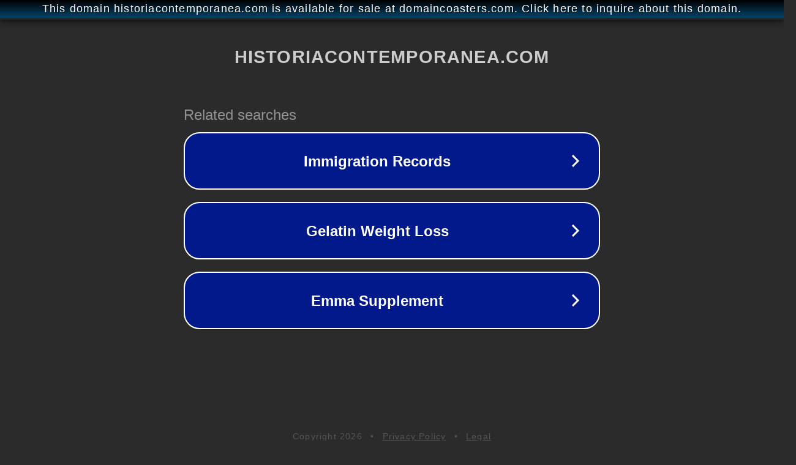

--- FILE ---
content_type: text/html; charset=utf-8
request_url: http://www.historiacontemporanea.com/pages/bloque2/los-imperios-orientales-china-y-japon/filmografia/dias_pekin
body_size: 1182
content:
<!doctype html>
<html data-adblockkey="MFwwDQYJKoZIhvcNAQEBBQADSwAwSAJBANDrp2lz7AOmADaN8tA50LsWcjLFyQFcb/P2Txc58oYOeILb3vBw7J6f4pamkAQVSQuqYsKx3YzdUHCvbVZvFUsCAwEAAQ==_xGBQm+af5fvMYWT745bljEgk/rZUdW/MZX1ZIE3ivmb0P5IO5/JWjLjF1Ulg4bSXwFMquT9IT92zqw1YPuvvGw==" lang="en" style="background: #2B2B2B;">
<head>
    <meta charset="utf-8">
    <meta name="viewport" content="width=device-width, initial-scale=1">
    <link rel="icon" href="[data-uri]">
    <link rel="preconnect" href="https://www.google.com" crossorigin>
</head>
<body>
<div id="target" style="opacity: 0"></div>
<script>window.park = "[base64]";</script>
<script src="/bFwEeLWHs.js"></script>
</body>
</html>
